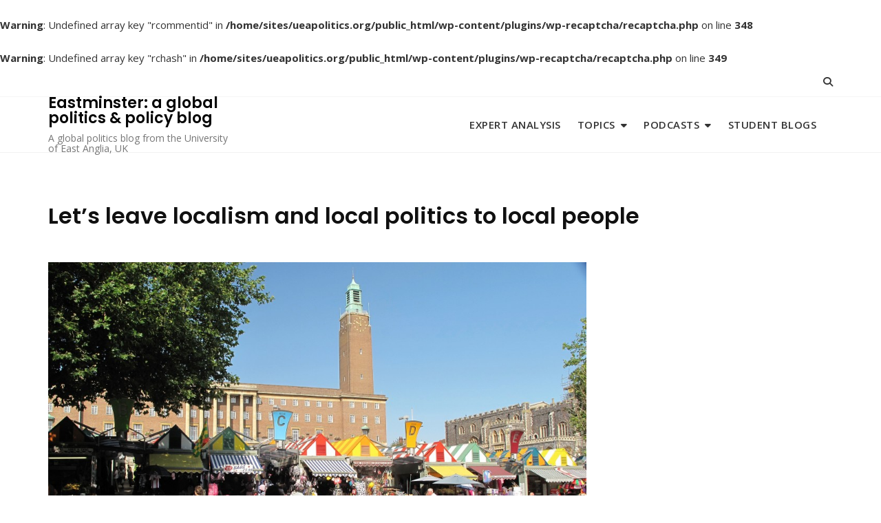

--- FILE ---
content_type: text/html; charset=utf-8
request_url: https://www.google.com/recaptcha/api2/anchor?ar=1&k=6LetkhsTAAAAAKdw_Xjc4Jcy5gJF2JuwuZNZ0peE&co=aHR0cHM6Ly93d3cudWVhcG9saXRpY3Mub3JnOjQ0Mw..&hl=en&v=N67nZn4AqZkNcbeMu4prBgzg&theme=standard&size=normal&anchor-ms=20000&execute-ms=30000&cb=8hpjgfe1493o
body_size: 49721
content:
<!DOCTYPE HTML><html dir="ltr" lang="en"><head><meta http-equiv="Content-Type" content="text/html; charset=UTF-8">
<meta http-equiv="X-UA-Compatible" content="IE=edge">
<title>reCAPTCHA</title>
<style type="text/css">
/* cyrillic-ext */
@font-face {
  font-family: 'Roboto';
  font-style: normal;
  font-weight: 400;
  font-stretch: 100%;
  src: url(//fonts.gstatic.com/s/roboto/v48/KFO7CnqEu92Fr1ME7kSn66aGLdTylUAMa3GUBHMdazTgWw.woff2) format('woff2');
  unicode-range: U+0460-052F, U+1C80-1C8A, U+20B4, U+2DE0-2DFF, U+A640-A69F, U+FE2E-FE2F;
}
/* cyrillic */
@font-face {
  font-family: 'Roboto';
  font-style: normal;
  font-weight: 400;
  font-stretch: 100%;
  src: url(//fonts.gstatic.com/s/roboto/v48/KFO7CnqEu92Fr1ME7kSn66aGLdTylUAMa3iUBHMdazTgWw.woff2) format('woff2');
  unicode-range: U+0301, U+0400-045F, U+0490-0491, U+04B0-04B1, U+2116;
}
/* greek-ext */
@font-face {
  font-family: 'Roboto';
  font-style: normal;
  font-weight: 400;
  font-stretch: 100%;
  src: url(//fonts.gstatic.com/s/roboto/v48/KFO7CnqEu92Fr1ME7kSn66aGLdTylUAMa3CUBHMdazTgWw.woff2) format('woff2');
  unicode-range: U+1F00-1FFF;
}
/* greek */
@font-face {
  font-family: 'Roboto';
  font-style: normal;
  font-weight: 400;
  font-stretch: 100%;
  src: url(//fonts.gstatic.com/s/roboto/v48/KFO7CnqEu92Fr1ME7kSn66aGLdTylUAMa3-UBHMdazTgWw.woff2) format('woff2');
  unicode-range: U+0370-0377, U+037A-037F, U+0384-038A, U+038C, U+038E-03A1, U+03A3-03FF;
}
/* math */
@font-face {
  font-family: 'Roboto';
  font-style: normal;
  font-weight: 400;
  font-stretch: 100%;
  src: url(//fonts.gstatic.com/s/roboto/v48/KFO7CnqEu92Fr1ME7kSn66aGLdTylUAMawCUBHMdazTgWw.woff2) format('woff2');
  unicode-range: U+0302-0303, U+0305, U+0307-0308, U+0310, U+0312, U+0315, U+031A, U+0326-0327, U+032C, U+032F-0330, U+0332-0333, U+0338, U+033A, U+0346, U+034D, U+0391-03A1, U+03A3-03A9, U+03B1-03C9, U+03D1, U+03D5-03D6, U+03F0-03F1, U+03F4-03F5, U+2016-2017, U+2034-2038, U+203C, U+2040, U+2043, U+2047, U+2050, U+2057, U+205F, U+2070-2071, U+2074-208E, U+2090-209C, U+20D0-20DC, U+20E1, U+20E5-20EF, U+2100-2112, U+2114-2115, U+2117-2121, U+2123-214F, U+2190, U+2192, U+2194-21AE, U+21B0-21E5, U+21F1-21F2, U+21F4-2211, U+2213-2214, U+2216-22FF, U+2308-230B, U+2310, U+2319, U+231C-2321, U+2336-237A, U+237C, U+2395, U+239B-23B7, U+23D0, U+23DC-23E1, U+2474-2475, U+25AF, U+25B3, U+25B7, U+25BD, U+25C1, U+25CA, U+25CC, U+25FB, U+266D-266F, U+27C0-27FF, U+2900-2AFF, U+2B0E-2B11, U+2B30-2B4C, U+2BFE, U+3030, U+FF5B, U+FF5D, U+1D400-1D7FF, U+1EE00-1EEFF;
}
/* symbols */
@font-face {
  font-family: 'Roboto';
  font-style: normal;
  font-weight: 400;
  font-stretch: 100%;
  src: url(//fonts.gstatic.com/s/roboto/v48/KFO7CnqEu92Fr1ME7kSn66aGLdTylUAMaxKUBHMdazTgWw.woff2) format('woff2');
  unicode-range: U+0001-000C, U+000E-001F, U+007F-009F, U+20DD-20E0, U+20E2-20E4, U+2150-218F, U+2190, U+2192, U+2194-2199, U+21AF, U+21E6-21F0, U+21F3, U+2218-2219, U+2299, U+22C4-22C6, U+2300-243F, U+2440-244A, U+2460-24FF, U+25A0-27BF, U+2800-28FF, U+2921-2922, U+2981, U+29BF, U+29EB, U+2B00-2BFF, U+4DC0-4DFF, U+FFF9-FFFB, U+10140-1018E, U+10190-1019C, U+101A0, U+101D0-101FD, U+102E0-102FB, U+10E60-10E7E, U+1D2C0-1D2D3, U+1D2E0-1D37F, U+1F000-1F0FF, U+1F100-1F1AD, U+1F1E6-1F1FF, U+1F30D-1F30F, U+1F315, U+1F31C, U+1F31E, U+1F320-1F32C, U+1F336, U+1F378, U+1F37D, U+1F382, U+1F393-1F39F, U+1F3A7-1F3A8, U+1F3AC-1F3AF, U+1F3C2, U+1F3C4-1F3C6, U+1F3CA-1F3CE, U+1F3D4-1F3E0, U+1F3ED, U+1F3F1-1F3F3, U+1F3F5-1F3F7, U+1F408, U+1F415, U+1F41F, U+1F426, U+1F43F, U+1F441-1F442, U+1F444, U+1F446-1F449, U+1F44C-1F44E, U+1F453, U+1F46A, U+1F47D, U+1F4A3, U+1F4B0, U+1F4B3, U+1F4B9, U+1F4BB, U+1F4BF, U+1F4C8-1F4CB, U+1F4D6, U+1F4DA, U+1F4DF, U+1F4E3-1F4E6, U+1F4EA-1F4ED, U+1F4F7, U+1F4F9-1F4FB, U+1F4FD-1F4FE, U+1F503, U+1F507-1F50B, U+1F50D, U+1F512-1F513, U+1F53E-1F54A, U+1F54F-1F5FA, U+1F610, U+1F650-1F67F, U+1F687, U+1F68D, U+1F691, U+1F694, U+1F698, U+1F6AD, U+1F6B2, U+1F6B9-1F6BA, U+1F6BC, U+1F6C6-1F6CF, U+1F6D3-1F6D7, U+1F6E0-1F6EA, U+1F6F0-1F6F3, U+1F6F7-1F6FC, U+1F700-1F7FF, U+1F800-1F80B, U+1F810-1F847, U+1F850-1F859, U+1F860-1F887, U+1F890-1F8AD, U+1F8B0-1F8BB, U+1F8C0-1F8C1, U+1F900-1F90B, U+1F93B, U+1F946, U+1F984, U+1F996, U+1F9E9, U+1FA00-1FA6F, U+1FA70-1FA7C, U+1FA80-1FA89, U+1FA8F-1FAC6, U+1FACE-1FADC, U+1FADF-1FAE9, U+1FAF0-1FAF8, U+1FB00-1FBFF;
}
/* vietnamese */
@font-face {
  font-family: 'Roboto';
  font-style: normal;
  font-weight: 400;
  font-stretch: 100%;
  src: url(//fonts.gstatic.com/s/roboto/v48/KFO7CnqEu92Fr1ME7kSn66aGLdTylUAMa3OUBHMdazTgWw.woff2) format('woff2');
  unicode-range: U+0102-0103, U+0110-0111, U+0128-0129, U+0168-0169, U+01A0-01A1, U+01AF-01B0, U+0300-0301, U+0303-0304, U+0308-0309, U+0323, U+0329, U+1EA0-1EF9, U+20AB;
}
/* latin-ext */
@font-face {
  font-family: 'Roboto';
  font-style: normal;
  font-weight: 400;
  font-stretch: 100%;
  src: url(//fonts.gstatic.com/s/roboto/v48/KFO7CnqEu92Fr1ME7kSn66aGLdTylUAMa3KUBHMdazTgWw.woff2) format('woff2');
  unicode-range: U+0100-02BA, U+02BD-02C5, U+02C7-02CC, U+02CE-02D7, U+02DD-02FF, U+0304, U+0308, U+0329, U+1D00-1DBF, U+1E00-1E9F, U+1EF2-1EFF, U+2020, U+20A0-20AB, U+20AD-20C0, U+2113, U+2C60-2C7F, U+A720-A7FF;
}
/* latin */
@font-face {
  font-family: 'Roboto';
  font-style: normal;
  font-weight: 400;
  font-stretch: 100%;
  src: url(//fonts.gstatic.com/s/roboto/v48/KFO7CnqEu92Fr1ME7kSn66aGLdTylUAMa3yUBHMdazQ.woff2) format('woff2');
  unicode-range: U+0000-00FF, U+0131, U+0152-0153, U+02BB-02BC, U+02C6, U+02DA, U+02DC, U+0304, U+0308, U+0329, U+2000-206F, U+20AC, U+2122, U+2191, U+2193, U+2212, U+2215, U+FEFF, U+FFFD;
}
/* cyrillic-ext */
@font-face {
  font-family: 'Roboto';
  font-style: normal;
  font-weight: 500;
  font-stretch: 100%;
  src: url(//fonts.gstatic.com/s/roboto/v48/KFO7CnqEu92Fr1ME7kSn66aGLdTylUAMa3GUBHMdazTgWw.woff2) format('woff2');
  unicode-range: U+0460-052F, U+1C80-1C8A, U+20B4, U+2DE0-2DFF, U+A640-A69F, U+FE2E-FE2F;
}
/* cyrillic */
@font-face {
  font-family: 'Roboto';
  font-style: normal;
  font-weight: 500;
  font-stretch: 100%;
  src: url(//fonts.gstatic.com/s/roboto/v48/KFO7CnqEu92Fr1ME7kSn66aGLdTylUAMa3iUBHMdazTgWw.woff2) format('woff2');
  unicode-range: U+0301, U+0400-045F, U+0490-0491, U+04B0-04B1, U+2116;
}
/* greek-ext */
@font-face {
  font-family: 'Roboto';
  font-style: normal;
  font-weight: 500;
  font-stretch: 100%;
  src: url(//fonts.gstatic.com/s/roboto/v48/KFO7CnqEu92Fr1ME7kSn66aGLdTylUAMa3CUBHMdazTgWw.woff2) format('woff2');
  unicode-range: U+1F00-1FFF;
}
/* greek */
@font-face {
  font-family: 'Roboto';
  font-style: normal;
  font-weight: 500;
  font-stretch: 100%;
  src: url(//fonts.gstatic.com/s/roboto/v48/KFO7CnqEu92Fr1ME7kSn66aGLdTylUAMa3-UBHMdazTgWw.woff2) format('woff2');
  unicode-range: U+0370-0377, U+037A-037F, U+0384-038A, U+038C, U+038E-03A1, U+03A3-03FF;
}
/* math */
@font-face {
  font-family: 'Roboto';
  font-style: normal;
  font-weight: 500;
  font-stretch: 100%;
  src: url(//fonts.gstatic.com/s/roboto/v48/KFO7CnqEu92Fr1ME7kSn66aGLdTylUAMawCUBHMdazTgWw.woff2) format('woff2');
  unicode-range: U+0302-0303, U+0305, U+0307-0308, U+0310, U+0312, U+0315, U+031A, U+0326-0327, U+032C, U+032F-0330, U+0332-0333, U+0338, U+033A, U+0346, U+034D, U+0391-03A1, U+03A3-03A9, U+03B1-03C9, U+03D1, U+03D5-03D6, U+03F0-03F1, U+03F4-03F5, U+2016-2017, U+2034-2038, U+203C, U+2040, U+2043, U+2047, U+2050, U+2057, U+205F, U+2070-2071, U+2074-208E, U+2090-209C, U+20D0-20DC, U+20E1, U+20E5-20EF, U+2100-2112, U+2114-2115, U+2117-2121, U+2123-214F, U+2190, U+2192, U+2194-21AE, U+21B0-21E5, U+21F1-21F2, U+21F4-2211, U+2213-2214, U+2216-22FF, U+2308-230B, U+2310, U+2319, U+231C-2321, U+2336-237A, U+237C, U+2395, U+239B-23B7, U+23D0, U+23DC-23E1, U+2474-2475, U+25AF, U+25B3, U+25B7, U+25BD, U+25C1, U+25CA, U+25CC, U+25FB, U+266D-266F, U+27C0-27FF, U+2900-2AFF, U+2B0E-2B11, U+2B30-2B4C, U+2BFE, U+3030, U+FF5B, U+FF5D, U+1D400-1D7FF, U+1EE00-1EEFF;
}
/* symbols */
@font-face {
  font-family: 'Roboto';
  font-style: normal;
  font-weight: 500;
  font-stretch: 100%;
  src: url(//fonts.gstatic.com/s/roboto/v48/KFO7CnqEu92Fr1ME7kSn66aGLdTylUAMaxKUBHMdazTgWw.woff2) format('woff2');
  unicode-range: U+0001-000C, U+000E-001F, U+007F-009F, U+20DD-20E0, U+20E2-20E4, U+2150-218F, U+2190, U+2192, U+2194-2199, U+21AF, U+21E6-21F0, U+21F3, U+2218-2219, U+2299, U+22C4-22C6, U+2300-243F, U+2440-244A, U+2460-24FF, U+25A0-27BF, U+2800-28FF, U+2921-2922, U+2981, U+29BF, U+29EB, U+2B00-2BFF, U+4DC0-4DFF, U+FFF9-FFFB, U+10140-1018E, U+10190-1019C, U+101A0, U+101D0-101FD, U+102E0-102FB, U+10E60-10E7E, U+1D2C0-1D2D3, U+1D2E0-1D37F, U+1F000-1F0FF, U+1F100-1F1AD, U+1F1E6-1F1FF, U+1F30D-1F30F, U+1F315, U+1F31C, U+1F31E, U+1F320-1F32C, U+1F336, U+1F378, U+1F37D, U+1F382, U+1F393-1F39F, U+1F3A7-1F3A8, U+1F3AC-1F3AF, U+1F3C2, U+1F3C4-1F3C6, U+1F3CA-1F3CE, U+1F3D4-1F3E0, U+1F3ED, U+1F3F1-1F3F3, U+1F3F5-1F3F7, U+1F408, U+1F415, U+1F41F, U+1F426, U+1F43F, U+1F441-1F442, U+1F444, U+1F446-1F449, U+1F44C-1F44E, U+1F453, U+1F46A, U+1F47D, U+1F4A3, U+1F4B0, U+1F4B3, U+1F4B9, U+1F4BB, U+1F4BF, U+1F4C8-1F4CB, U+1F4D6, U+1F4DA, U+1F4DF, U+1F4E3-1F4E6, U+1F4EA-1F4ED, U+1F4F7, U+1F4F9-1F4FB, U+1F4FD-1F4FE, U+1F503, U+1F507-1F50B, U+1F50D, U+1F512-1F513, U+1F53E-1F54A, U+1F54F-1F5FA, U+1F610, U+1F650-1F67F, U+1F687, U+1F68D, U+1F691, U+1F694, U+1F698, U+1F6AD, U+1F6B2, U+1F6B9-1F6BA, U+1F6BC, U+1F6C6-1F6CF, U+1F6D3-1F6D7, U+1F6E0-1F6EA, U+1F6F0-1F6F3, U+1F6F7-1F6FC, U+1F700-1F7FF, U+1F800-1F80B, U+1F810-1F847, U+1F850-1F859, U+1F860-1F887, U+1F890-1F8AD, U+1F8B0-1F8BB, U+1F8C0-1F8C1, U+1F900-1F90B, U+1F93B, U+1F946, U+1F984, U+1F996, U+1F9E9, U+1FA00-1FA6F, U+1FA70-1FA7C, U+1FA80-1FA89, U+1FA8F-1FAC6, U+1FACE-1FADC, U+1FADF-1FAE9, U+1FAF0-1FAF8, U+1FB00-1FBFF;
}
/* vietnamese */
@font-face {
  font-family: 'Roboto';
  font-style: normal;
  font-weight: 500;
  font-stretch: 100%;
  src: url(//fonts.gstatic.com/s/roboto/v48/KFO7CnqEu92Fr1ME7kSn66aGLdTylUAMa3OUBHMdazTgWw.woff2) format('woff2');
  unicode-range: U+0102-0103, U+0110-0111, U+0128-0129, U+0168-0169, U+01A0-01A1, U+01AF-01B0, U+0300-0301, U+0303-0304, U+0308-0309, U+0323, U+0329, U+1EA0-1EF9, U+20AB;
}
/* latin-ext */
@font-face {
  font-family: 'Roboto';
  font-style: normal;
  font-weight: 500;
  font-stretch: 100%;
  src: url(//fonts.gstatic.com/s/roboto/v48/KFO7CnqEu92Fr1ME7kSn66aGLdTylUAMa3KUBHMdazTgWw.woff2) format('woff2');
  unicode-range: U+0100-02BA, U+02BD-02C5, U+02C7-02CC, U+02CE-02D7, U+02DD-02FF, U+0304, U+0308, U+0329, U+1D00-1DBF, U+1E00-1E9F, U+1EF2-1EFF, U+2020, U+20A0-20AB, U+20AD-20C0, U+2113, U+2C60-2C7F, U+A720-A7FF;
}
/* latin */
@font-face {
  font-family: 'Roboto';
  font-style: normal;
  font-weight: 500;
  font-stretch: 100%;
  src: url(//fonts.gstatic.com/s/roboto/v48/KFO7CnqEu92Fr1ME7kSn66aGLdTylUAMa3yUBHMdazQ.woff2) format('woff2');
  unicode-range: U+0000-00FF, U+0131, U+0152-0153, U+02BB-02BC, U+02C6, U+02DA, U+02DC, U+0304, U+0308, U+0329, U+2000-206F, U+20AC, U+2122, U+2191, U+2193, U+2212, U+2215, U+FEFF, U+FFFD;
}
/* cyrillic-ext */
@font-face {
  font-family: 'Roboto';
  font-style: normal;
  font-weight: 900;
  font-stretch: 100%;
  src: url(//fonts.gstatic.com/s/roboto/v48/KFO7CnqEu92Fr1ME7kSn66aGLdTylUAMa3GUBHMdazTgWw.woff2) format('woff2');
  unicode-range: U+0460-052F, U+1C80-1C8A, U+20B4, U+2DE0-2DFF, U+A640-A69F, U+FE2E-FE2F;
}
/* cyrillic */
@font-face {
  font-family: 'Roboto';
  font-style: normal;
  font-weight: 900;
  font-stretch: 100%;
  src: url(//fonts.gstatic.com/s/roboto/v48/KFO7CnqEu92Fr1ME7kSn66aGLdTylUAMa3iUBHMdazTgWw.woff2) format('woff2');
  unicode-range: U+0301, U+0400-045F, U+0490-0491, U+04B0-04B1, U+2116;
}
/* greek-ext */
@font-face {
  font-family: 'Roboto';
  font-style: normal;
  font-weight: 900;
  font-stretch: 100%;
  src: url(//fonts.gstatic.com/s/roboto/v48/KFO7CnqEu92Fr1ME7kSn66aGLdTylUAMa3CUBHMdazTgWw.woff2) format('woff2');
  unicode-range: U+1F00-1FFF;
}
/* greek */
@font-face {
  font-family: 'Roboto';
  font-style: normal;
  font-weight: 900;
  font-stretch: 100%;
  src: url(//fonts.gstatic.com/s/roboto/v48/KFO7CnqEu92Fr1ME7kSn66aGLdTylUAMa3-UBHMdazTgWw.woff2) format('woff2');
  unicode-range: U+0370-0377, U+037A-037F, U+0384-038A, U+038C, U+038E-03A1, U+03A3-03FF;
}
/* math */
@font-face {
  font-family: 'Roboto';
  font-style: normal;
  font-weight: 900;
  font-stretch: 100%;
  src: url(//fonts.gstatic.com/s/roboto/v48/KFO7CnqEu92Fr1ME7kSn66aGLdTylUAMawCUBHMdazTgWw.woff2) format('woff2');
  unicode-range: U+0302-0303, U+0305, U+0307-0308, U+0310, U+0312, U+0315, U+031A, U+0326-0327, U+032C, U+032F-0330, U+0332-0333, U+0338, U+033A, U+0346, U+034D, U+0391-03A1, U+03A3-03A9, U+03B1-03C9, U+03D1, U+03D5-03D6, U+03F0-03F1, U+03F4-03F5, U+2016-2017, U+2034-2038, U+203C, U+2040, U+2043, U+2047, U+2050, U+2057, U+205F, U+2070-2071, U+2074-208E, U+2090-209C, U+20D0-20DC, U+20E1, U+20E5-20EF, U+2100-2112, U+2114-2115, U+2117-2121, U+2123-214F, U+2190, U+2192, U+2194-21AE, U+21B0-21E5, U+21F1-21F2, U+21F4-2211, U+2213-2214, U+2216-22FF, U+2308-230B, U+2310, U+2319, U+231C-2321, U+2336-237A, U+237C, U+2395, U+239B-23B7, U+23D0, U+23DC-23E1, U+2474-2475, U+25AF, U+25B3, U+25B7, U+25BD, U+25C1, U+25CA, U+25CC, U+25FB, U+266D-266F, U+27C0-27FF, U+2900-2AFF, U+2B0E-2B11, U+2B30-2B4C, U+2BFE, U+3030, U+FF5B, U+FF5D, U+1D400-1D7FF, U+1EE00-1EEFF;
}
/* symbols */
@font-face {
  font-family: 'Roboto';
  font-style: normal;
  font-weight: 900;
  font-stretch: 100%;
  src: url(//fonts.gstatic.com/s/roboto/v48/KFO7CnqEu92Fr1ME7kSn66aGLdTylUAMaxKUBHMdazTgWw.woff2) format('woff2');
  unicode-range: U+0001-000C, U+000E-001F, U+007F-009F, U+20DD-20E0, U+20E2-20E4, U+2150-218F, U+2190, U+2192, U+2194-2199, U+21AF, U+21E6-21F0, U+21F3, U+2218-2219, U+2299, U+22C4-22C6, U+2300-243F, U+2440-244A, U+2460-24FF, U+25A0-27BF, U+2800-28FF, U+2921-2922, U+2981, U+29BF, U+29EB, U+2B00-2BFF, U+4DC0-4DFF, U+FFF9-FFFB, U+10140-1018E, U+10190-1019C, U+101A0, U+101D0-101FD, U+102E0-102FB, U+10E60-10E7E, U+1D2C0-1D2D3, U+1D2E0-1D37F, U+1F000-1F0FF, U+1F100-1F1AD, U+1F1E6-1F1FF, U+1F30D-1F30F, U+1F315, U+1F31C, U+1F31E, U+1F320-1F32C, U+1F336, U+1F378, U+1F37D, U+1F382, U+1F393-1F39F, U+1F3A7-1F3A8, U+1F3AC-1F3AF, U+1F3C2, U+1F3C4-1F3C6, U+1F3CA-1F3CE, U+1F3D4-1F3E0, U+1F3ED, U+1F3F1-1F3F3, U+1F3F5-1F3F7, U+1F408, U+1F415, U+1F41F, U+1F426, U+1F43F, U+1F441-1F442, U+1F444, U+1F446-1F449, U+1F44C-1F44E, U+1F453, U+1F46A, U+1F47D, U+1F4A3, U+1F4B0, U+1F4B3, U+1F4B9, U+1F4BB, U+1F4BF, U+1F4C8-1F4CB, U+1F4D6, U+1F4DA, U+1F4DF, U+1F4E3-1F4E6, U+1F4EA-1F4ED, U+1F4F7, U+1F4F9-1F4FB, U+1F4FD-1F4FE, U+1F503, U+1F507-1F50B, U+1F50D, U+1F512-1F513, U+1F53E-1F54A, U+1F54F-1F5FA, U+1F610, U+1F650-1F67F, U+1F687, U+1F68D, U+1F691, U+1F694, U+1F698, U+1F6AD, U+1F6B2, U+1F6B9-1F6BA, U+1F6BC, U+1F6C6-1F6CF, U+1F6D3-1F6D7, U+1F6E0-1F6EA, U+1F6F0-1F6F3, U+1F6F7-1F6FC, U+1F700-1F7FF, U+1F800-1F80B, U+1F810-1F847, U+1F850-1F859, U+1F860-1F887, U+1F890-1F8AD, U+1F8B0-1F8BB, U+1F8C0-1F8C1, U+1F900-1F90B, U+1F93B, U+1F946, U+1F984, U+1F996, U+1F9E9, U+1FA00-1FA6F, U+1FA70-1FA7C, U+1FA80-1FA89, U+1FA8F-1FAC6, U+1FACE-1FADC, U+1FADF-1FAE9, U+1FAF0-1FAF8, U+1FB00-1FBFF;
}
/* vietnamese */
@font-face {
  font-family: 'Roboto';
  font-style: normal;
  font-weight: 900;
  font-stretch: 100%;
  src: url(//fonts.gstatic.com/s/roboto/v48/KFO7CnqEu92Fr1ME7kSn66aGLdTylUAMa3OUBHMdazTgWw.woff2) format('woff2');
  unicode-range: U+0102-0103, U+0110-0111, U+0128-0129, U+0168-0169, U+01A0-01A1, U+01AF-01B0, U+0300-0301, U+0303-0304, U+0308-0309, U+0323, U+0329, U+1EA0-1EF9, U+20AB;
}
/* latin-ext */
@font-face {
  font-family: 'Roboto';
  font-style: normal;
  font-weight: 900;
  font-stretch: 100%;
  src: url(//fonts.gstatic.com/s/roboto/v48/KFO7CnqEu92Fr1ME7kSn66aGLdTylUAMa3KUBHMdazTgWw.woff2) format('woff2');
  unicode-range: U+0100-02BA, U+02BD-02C5, U+02C7-02CC, U+02CE-02D7, U+02DD-02FF, U+0304, U+0308, U+0329, U+1D00-1DBF, U+1E00-1E9F, U+1EF2-1EFF, U+2020, U+20A0-20AB, U+20AD-20C0, U+2113, U+2C60-2C7F, U+A720-A7FF;
}
/* latin */
@font-face {
  font-family: 'Roboto';
  font-style: normal;
  font-weight: 900;
  font-stretch: 100%;
  src: url(//fonts.gstatic.com/s/roboto/v48/KFO7CnqEu92Fr1ME7kSn66aGLdTylUAMa3yUBHMdazQ.woff2) format('woff2');
  unicode-range: U+0000-00FF, U+0131, U+0152-0153, U+02BB-02BC, U+02C6, U+02DA, U+02DC, U+0304, U+0308, U+0329, U+2000-206F, U+20AC, U+2122, U+2191, U+2193, U+2212, U+2215, U+FEFF, U+FFFD;
}

</style>
<link rel="stylesheet" type="text/css" href="https://www.gstatic.com/recaptcha/releases/N67nZn4AqZkNcbeMu4prBgzg/styles__ltr.css">
<script nonce="3L8WShY659AdNmDMesBvLQ" type="text/javascript">window['__recaptcha_api'] = 'https://www.google.com/recaptcha/api2/';</script>
<script type="text/javascript" src="https://www.gstatic.com/recaptcha/releases/N67nZn4AqZkNcbeMu4prBgzg/recaptcha__en.js" nonce="3L8WShY659AdNmDMesBvLQ">
      
    </script></head>
<body><div id="rc-anchor-alert" class="rc-anchor-alert"></div>
<input type="hidden" id="recaptcha-token" value="[base64]">
<script type="text/javascript" nonce="3L8WShY659AdNmDMesBvLQ">
      recaptcha.anchor.Main.init("[\x22ainput\x22,[\x22bgdata\x22,\x22\x22,\[base64]/[base64]/MjU1Ong/[base64]/[base64]/[base64]/[base64]/[base64]/[base64]/[base64]/[base64]/[base64]/[base64]/[base64]/[base64]/[base64]/[base64]/[base64]\\u003d\x22,\[base64]\x22,\[base64]/DoHbCksKowp3DqAVUBmXDvMOoTGMdCsKnTxoewr/DpSHCn8K4LmvCr8OFO8OJw5zCqMOhw5fDncKcwp/ClER9wqU/L8Kkw4wFwrlFwqjCognDrcOkbi7CjMO1a37Du8OgbXJZHsOIR8KOwp/CvMOlw5bDi14cHHrDscKswrBkwovDlnXCqcKuw6PDicOJwrM4w4fDisKKSQfDlxhQNwXDuiJTw75BNnfDlyvCrcKVdSHDtMKLwrAHIRtZG8OYIMK9w43DmcKxwr3CpkUyWFLCgMOcJcKfwoZSX2LCjcKWwp/DoxE5cAjDrMO6YsKdwp7Csz9ewrt9wrrCoMOhScOYw5/CiWTCvSEPw4jDvAxDwqbDm8KvwrXCvcKkWsOVwqfChFTCo2rCu3F0w77DgGrCvcKyHGYMYsOUw4DDlgFjJRHDk8OgDMKUwq3DszTDsMOSH8OED1thVcOXb8O+fCc6esOMIsKqwqXCmMKMwqnDmRRIw5pzw7/DgsO1NsKPW8K8OcOeF8OfecKrw73DgXPCkmPDiXB+KcK8w4LCg8O2wpfDpcKgcsO9wqfDp0MIKCrClizDhQNHC8Kcw4bDuQ3DuWY8McOrwrtvwrJSQinCikUpQ8KgwrnCm8Ouw4pUa8KRI8Kcw6x0wrgLwrHDgsKzwoMdTGjClcK4wpsrwqcCO8OSUMKhw5/DhB87Y8O4F8Kyw7zDvcO1VC9ew7fDnQzDmQHCjQNvMFMsGwjDn8O6KTATwoXCl2nCm2jCicK4wprDmcKJcy/CnCvCiiNhQWXCuVLCkTLCvMOmMyvDpcKkw67DkWB7w7Flw7LCgh/[base64]/CmsOvwpbDu8KJw4kcQMKXEMOzAMO+RlQ0w7oBDi/Co8KSw5gDw6YxfQBtwrPDpxrDp8O/w514wpRnUsOMN8Khwoo5w7wTwoPDli3DhMKKPShuwo3Doi/CvXLChmPDtkzDuh3Cl8O9wqV+XMOTXUNLO8KAa8KcAjpkJBrCgwrDksOMw5TCvxZKwrw7WWAww7Q8wq5awpHCrnzCmW1tw4MOSW/ChcKZw6LCpcOiOHZbfcKbPEM6wolgU8KPV8O7bsK4wrx0w7zDj8KNw7ViwrhebMKzw6XChVPDrxBMw5XCrcOaEMKfwpxEVHvCnxnCnsK/OcKpCsKRCw/ChVo3KcKrw4nCq8OqwpUQw5fCicKcEsOgCkVVMsOxPgJTaEbChMKRw4AiwpHDjQHCs8KRYcKCw4I0fMKZw7DCk8KSGyHDvXjCrcKBc8OVw5XCgi/CmgAwH8O2K8KdwrHDuj3Dh8Kqwr/CjMKgwqkrPh/CtsOILF8qNsKfwrZLw4AYwoTCkW1swqQPwoLCpy8ZckVGXGTCk8KwScKNTDQ7w6FERMOjwrMJTcKDwpMxw4vDo18vHsKYHHUmDsO0WFzCvW7CtcOKQDfDpwkPwqBWdRw6wo3DhVLCv10QJ3gww4fDpytqwphUwrRRwqlLIsK+w4zDgV/[base64]/[base64]/ClQnDgA7CtVDDhnxueQQzN8KiXjDDmWXDknHCpsKTw4rDqcO/[base64]/WMOHw4zCsAHCmcKyw5N/T0xvwqDDgcO8VMORfMK2M8K/[base64]/[base64]/Cj8KML8K3wrbCo8K/[base64]/DkMOWSGDDmMO7wq7CsRpIw5wfw49/w5RREytRw7vDs8OSTBhCwpxOKj8DPMK3dsOkw7VMdmzDkMOfWX/CoEQ5NsObDHPCjcO/LsKPSnpKZ1HDrMKValZiw5TCkCTClcO5IyvDv8KjI2pww512w4wSw4orwoBMWMKwch3DvcKUZ8OgI1cYw43CijbDj8OlwpVdwo8nQsO3w4JWw5Jowr3Dk8OQwqcUKl18wqrDlcK1JcOITyrCvS9MwrPCgMKkw7crDwduw6rDnsOvVThFwrbDuMKNWcOzw4LDvm99XW/CvcOTbcKcw77DuSjCpsOQwpDCvcOyTnlvSMKBwoIgwofCmcKww7/CmDbDlsKtwpUxbMOHwoh5GcKSwrJ0K8KNCMK4w4FjHMOtPsOlwqDDsmcZw498wpgJwopSGcOgw7ZKw7k+w69bw6TCuMODw7sFSWHDh8OMw6YVa8KAw743wpwBw57CsF/CpW9Hwo3DksK1w6Vgw7VBd8KfX8Kdw4DCtBDCinnDl2zDmcK4dcOZUMKpIcKFG8OEw6h1w5nCkcKpw6rCusOrw5HDqMKOSycqwrpUcMOvJQbDlsKuP3fDkEoGfMKiPsK3bcKgw6N/w7MFw4Juw4dlAX42cDfCl3IewoXDh8K/fyrDsDTDjcOZwrE+wprDm3LDosOcDMKoYjEMRMOlG8KrPxnDiXzDjngXfsKcw5bCh8KAwojDryTDq8O3w7LDlVzDsyx1w75tw54wwrh2w5LDjsK+w5TDu8Oowo9zTDZzdzrCo8K3w7c9ZMKFVDoowqAIw5jDssK0w5IHw5RDwpTDksO/w4DCmcOew4onPU7DplTCrxo2w4wnw5NTw4zDoGgwwrBFb8KNVsO4wojCsQpPfMKOPsOlwrRLw6h3wqM8w4jDqwAAwoBJGmBDNcOEY8OSw4fDi1ULVMOmHGtICE9/NDMfw47CqsOow7d6wq1pUzQcGMK7wrA2w7Enw5/CoiVow5rCkU8jwoTCizA3JQ8LeBkqUzRTw59tVsKrScKWCh7CvlDCn8KRw4EJTS/DnB5lwq3CvcKGwpnDtMKvw77DtsOUwqgtw7LCpjDClsKpSMONwo5tw4xsw6N7KMOiYxXDlRNuw4LCgcOqbXfCvQRgwo4WBcOxwrTCnX3Co8K+Mx3Cu8KAAFzCn8O8YS7CuTnCukUmV8OXw5Eqw4TDphXCh8OvwonDkcKAVcOjwrRVwoHDrMOpwotbw7/[base64]/Dn8K8KMObwqlLfMKgUcKnaBfClcOBwp/DvGVtwqPDgMKPBT3DvMOnwoLCtCHDpsKHREAZw4tlBsOZwow6w47Cow7DtTASW8OLwoo9EcKGTWTCrDhtw7nCh8O8fsK9w6nCkQnCoMO9HGnChgXCtcOqCcO5ZMOgwrPDi8KiOcOMwofCqcKuw5/CpjDDr8OmIxJfQGrCmExewqRTw6Q6w5XCllNoA8KdR8O0C8OJwqsrbMOrwrrCv8KiIwfDgMKMw6sYM8KReUkdw5RpG8KNchA1bHUTw7IZWzFuW8OpasK2UcO3wq/CoMOSw6Q4wp0/W8OiwoVcZG4hwpjDkE44FcKte0BTwoXDgsKRw79Lw5LDncKfYMO7wrfCuhbCq8OPEsOhw4/DmUzCjQfDncO9wp8dw5PDhFzCqMOWScOXH2bDqsOCA8K6dcONw7MIw7hOw4sebErCn0nCogrCjcOwKWNyCCvCmFYuwpECaAHDpcKdbQZYGcKSw6pgw4/[base64]/VMOWP8KswohcNMOJHUMjF8OewoBhCzprJ8OAw4FIO05lw5rDiGk2w4rDrsKOPMOZaWDDtVofTH/[base64]/wotQLX/CvMOVM8Kzw7HCqMKFwoh7w5XDksO6UV1KwpXDl8Oww5xIw6nDtsOwwplbwoPDqifDnkMxPjdywoxFwpfCsCjCsmHCgz1/TUN7PsOcGsKhw7bCuzLDqVDDmsOHfkMMS8KReCM0wpVLHWcHw7UBw5HDusKQwq/[base64]/Ct8KzwofCisOXwrFyw4QLw6rCm8KWw7t3ZW/CjGXCvEQLTFnDmcK2JMK6P1dswq/DqnBhTAzCucOjwpcYQMKqcjB0YF4Kwr8/woXCvcOMw4HDkjIxwpDCgsOSw4zCmiIJd3Ibwp/ClzRBwp0LCsKaa8OsRA9ow7nDnMOLQxhqfyfCqcOCGw3Cn8Odex1sZisAw7B1DGfDh8KFb8OdwqFUwqrDs8K+YmrCjHhhaw9hJMKkw6nDkF3Dr8OFw6kRbmBpwq9nPMKRRsK1wq1dRHg6RsKtwowvOFt9Fw/DkFnDl8KOO8KKw7IXw796bcOMw4E5A8KPwognNCnDkMKXcMOlw6/DoMOAwqTCpjXDlMOpwolhN8OeV8OWaQPCjzLDg8K1H3XDoMKdEsK/GVjDrMOWeBktw7PDg8KQIMKAYkPCvzjCiMK1wovDkH4Se1EywrcawoUnw5PColDDvcKtw6zDrAo8XBZKwrdZDjMTIynCuMOaa8KyYlcwQiTDtcOcCFHDk8OMcR/[base64]/FUTDocKWwr7CncKCwr7DhMOcHMOoPsOXwplQwpjDhcKcwq4Wwr/[base64]/[base64]/[base64]/BcKJPWFvZcOGw4jDijhIwo9pE1DDswDCggzCok7DgcKOUMKZwr8jDxxLw5hcw5hVwoBNZHzCjsO8eCDDvz9mCsK9w4HCmR9fD1fDtSHCj8Kiwoc+w44kCjZwV8Klw4BTw4dHw6tLXTozdcOyw6tvw6jDhcOQNcKIS3N/bsO4BU5lbj3CksOxPcOxRsOOBcK+w6fCmcO8wrUFw6IJw7vCjXZnfUI4wrLCg8K8wpNOw4JwD34CwozDkH3DlsKxPh/[base64]/[base64]/wpJVQxN6w40rGl7DolHCqk0/w4vDoGzCnMK/[base64]/woDDqMKwKzxMbMKNR8KTw6cmw6LDlsOYw59/Fjc5KUk1O8KVcsKvccKcBDnDs1TDjTbCnwJJGhEvwrZYPFnDpE88F8KXwrUhXsKtw6xmw6pzw4XCsMKFwqDDlxzDgk7DtR4pw69uwpHDvsOxwpHCnggBwr/DnGnCp8OCw4wuw6rDv2LCjRcOXX0CfyvCk8Kwwqh1wqrDnSrDkMOewoMGw6/DqsKIN8K3NcOgCxjCrTMuw4PDs8Ohw57Du8OTQcOvfSJAwrBtPRnDj8OXwqo/[base64]/wovDncKQwoECbcOBb2FbO8KTAMOgwoXCpMKoJsKkw5jDscKvUcKAYcOJYyIcw7IyY2MvB8OjfH9hVl/Cl8Kfw4pTR0wtZMKnwoLCo3AJNx1cW8Kvw5HCmMOYwoTDmsKqOMOKw4HDgcKTTUfCgcO5w47DhcK3woJ2XMOHwpbCpkPDpyHCuMO9w6DDg1/Ctm8uKR8Rwqs0CsO2OMKgw6NIw4ATwpbDk8OGw4xzw7LDtGwAw7FRbMKVOHHDrghCwqJ+wopoRTvDuQl8woxAbMOCwqVWCcOSwpsLwqJ3QsKiAi08LcOCEcKcW1Ydw49+YVjDhsORC8Otwr/[base64]/HcK0OR47VMOuCcO9dcK3GMOaCSsKB0JxGsOXGx4SZTvDjm1rw5hDSAldH8OOQn7Ctlt2w5ZOw5BOXU9vw4HCvsKvVm9swrVvw512w4DDhTfDv0/DiMKqJRzDnT7DkMO0PcK6wpEAJcKmXi3DvMOGwoLDrxrDsibDjE4jw7nCt0XDrsOhWcO5aiNvI3/CmMK3woRfwqk+w51gwo/Ds8Ktc8OxVcKiwqwhUBYCCMOgSyoewpUpJlM/wqsfwoFQayJDViZtwqjDoCHDgGzDvMOQwrIhw57DgDXDrMOYYSHDlntXwoLCgDpYYC/DtgNBw77DtH9jwpbDv8Obw4XDpA3CgxjCnFx9OxgQw7nCgDkDwqzCtMONwqHDuHAOwqE7FSvDiRdRwrrCs8OCAzXDlcOEMgPDhTrCrcO2w7fCpsKrw7HCosOsTTPCjsKMB3YZBsK/w7fDkhwDHkQrOMOWGsKYZyLCuEDCpsO5RQ/CosKxC8OEc8KnwpZCPMKmf8O5F2IpO8KPw7NodnPCosO0esO1SMOjU27ChMOzw5rCh8O2ClXDkzJ1wpEhw4zDn8Kmw6IMw7t3w7XCnMOZwoIrw74Cw6sEw6jCtsKjwpTDnzzCnsO4IyXDhWvCpBbDghvCiMOmPMK6G8Oqw6DCssKQfznChcOKw5tqRU/ChcKkZMKkD8OzdsOwSGzCiQ/DqS3DozAOBjAGclQLw5wgw7XCpCbDgsKjUkI1NyXChMOpw4Q0woR9FCnDu8O7wpnDvcKFw6jCvwrCv8Oxw4sCw6fDg8KWw5oxLAzDr8KiV8K1EMKLdMK9LsKUdMKicwRHXhnCjl/CucOuUG/CoMKYw7DCvMOBw6nCulnCknsew5/CsHYFei3Dk1I0w7fCp0jDmAIkYA7DlwZ6DcKxw585DnjCiMOSCMOmwrfCocKkwonCsMO9wrw9wqxZw5PClXgwP2dxJsKdwrVIw4wRwpcBw7PCqMOUOcOZI8OgbUwwcXIYwoVZK8KuU8O/U8OXw744w502w5HCvRJQW8Ohw5rDm8KjwqpcwrPCpHrDtcOZYcKhEwETbi7Dq8O3w4PDgMOZwo7CvGfChGgPwpZBX8K9wprDoxLCisK2c8KJdBfDocO4IW5Wwr/DjsKvbQnCuxo8wqDDnU1/NXF6RFhYwok+XQofwqzChjtPbEbDpX/ChMOFwolVw57DtcOvHcO4wpsvwqLCoR5hwo3Dh3bDjQx1wpt1w5hLPsKHacOSXcOJwpV5w5TCoVhlwpfDhSMQw7kpw5QeF8OUw6RcDcKJdcKyw4NlC8OAAkrCgCzCt8Kpw6wTOcO7wr/DpX/[base64]/f10ww4rDtcOBQw0hw6MxwpzCusKbeXJrHcOEwpEHI8KdEHc3w47DqcO7woVhacOdZMKVwpwRwq4wXsOjwphtw63CqcKhP27CnMKww4J7wo9hw5HCu8K/N3J9NsO7OMKEH13DngHDh8Kawqkpwo55w4DCsEo8ZXLCocKywrzDt8K+w7/CtDcxFF89w4s2wrPCukNqUXLCr3/DmMOHw4rDiDvCgcOpFj/CkcKiRjbDlsO5w4xaQcOSw7PChxfDv8O/bcKvdMOMwqvDqkrCncOQXsO4w5rDrSRew6ZudMOhwrXDkXIgwoYdwqHCg0fDjRsJw4DDlXbDngcVH8KgIArCi15RAMKqEV4DAMK8NsKfbQnCjzbDqMOVXk52w7dZwrM/JMK/[base64]/[base64]/DvMOnW0Fjw5XDgcOdwrhHw4fCkAjCqsOow41+w5/CrcO7OcK0w4EfXx0QC3XCmsKOCMKMwr7CuE/DgsKJw7zCjMKWwrXDswcPDAfCjC/Ckn1bBCdnwo4+VMKBPUxUw5HCgDvDpBHCq8OgHsK+wpAVc8Omw5TCmUjDpyAAw43Cq8KZc2gHwrDCkl5gV8OuDWrDp8OxPsOCwqcKwpEswqodw53DjhrCvcK8w6IMw5PCi8KUw69ffyvCtinCoMObw7Ubw7nDoUXCtMOHwoLClQNHG8K8wrBlw78cwqw3PwLDhEhTWT/[base64]/DCHCgMO3w6dCwoHDrcOPO8OnwqzCpV3DsVFDwqLCp8Ojw4nCsA/CjcO9w4HDvsOuCcOmZcKsNMKSw4rDs8O1FsOUw6/DgcOowoQGfRvDpH7CoGBow5JHFcOPwqxUMMOww6UHRcKbBMOMw6oIw6hMAwrCv8K/SjLDvi3CsQTCqMKxLMOZwpAbwpvDhzRoAw01w6NuwocAUsKIUEfCsBpPXU/DkMKzwohGZcKmLMKbwoQHQsOYw6xzC1A2wrDDt8KyFHPDmcOwwoXDr8KSWSEIwrRLHkBBPSTCoSdLRQBRwo7DkBVgfkoPa8KAwonDmcK/worDnXtzECjCr8KSBMKSRsOiwo7CpGQ0w50vKUbDn0FjwpTCvH9Fw6jDn3/DrsOGWsK8woVOw6YKwog5wr1xwoAZw7vCkS8BIMOmWMOOCCbCtmrCkjkNSBwawpwzw6Ecw4h6w4hpw43CpcK5XsKhwobCnUxcw7oSwrfCmD8Ewotcw5HCs8OJQEvCjyNnAcOxwrZnw68yw6vCgFnDn8KZwqY3R0Mkwqghw6QlwqskIicrw5/Dj8OcCsOawrzDqHsZwphmVjRPwpXCmsKAw7Bkw4TDtycJw7XDvApdZcOrTMKOw5rCo2FEwqrDshsLHHnCmicrw7AUw7fDtjNdwq0/Fh/CkMKvwqTCq3DDkMOjwooCUcKXMMKzTzk/wo/CowPCtsKsXRJjSBErTgzCgl8mbRYLw6M4Sz5MZcOawq8Ww5XChcO3w5TDlcOMITI7w4zCtsKbEUgbw6rDhHo1cMKJGlRHWTrDm8O9w5nCqcKOZMOZLEkiwrdSdDzChcKpeELCt8OmNMKpbUjCvsOyKx8rOsO7fEbCncOWIMK3wozChSx8wr/ComcvA8OJJMK+bHk1wqjDuG1/w6siCBA9MX4HBcKCdE8lw7gVw5fCgg0vSjPCsDjClMKwd0YowpB/wrEhLsOuIVV3w5/Dl8KCw6s8w47Dt3zDocOvAxs1UzIIw5U6AsOjw5XDjAkbw7zCvxQsXT7DksOVwrHCuMO9wqA7wqrChAtgwoDCvsOgKcKmw5AfwoTCnQ/Dp8OmZT5NScOWwpNNGTAEw44gZkQSHMK9WsKwwofCgMOYMAJgHx0yecONw7lNw7M5awnDjD0Aw4nCqmYGw6lEw7bCvmFHf2vCtsKDw6dqIsKrwoPCiFzCl8KkwpfDrcKgdsOewr7DsVkMwroZWsK/w67CmMO+FERbw4/DmXjCnMKtGBDDkMK6wojDi8OFwqLDuhvDgMK4w5fCgm0GPEoPUz1uEsKPDUcFSDJ/Ly7CrTPDgRhnw4rDgwkbPsOjwoEYwr7CpwPDvg7DosKlw61lLlV0SsOQFxPCgMOMITXDncODw7JFwr43EsO9w5p7WcOMaS15XcOIwoPDvgxow6zCoCrDo27CgmDDg8Ogwq1Hw5TCuQPDuypDw7IHwoPDqsK+wq4Ac1/Ds8KKbRlzQ2VLwr9uIEXCjcOjX8K8OGBAw5JbwrxoZcKUS8OXwobDgsKBw6bDuREiX8K3IHjCn0d7MQkbwqYgRHImd8KSL00bU35kOnpUYgA0McOfBQlGwofDmEfDocKAw78Vw4/[base64]/DkMOoRkbCqEF3wpE4w6M8wqPCjAkqc3TDm8OvwosEw6/Do8KUwoR6Fno6wpfDhMOswpbDqMKjwqUUdcKCw5bDtcKdE8O1MMOjGCZJDsOHw4bClwsmwoXDuRwVw4FBw4DDgzJJYcKpCsKIacOlT8O5w7gHJ8OyBR/DscOBEsKfw4gYVmHCicK4w6nDjCXDtTIkUnNWJ2lzwprDixzCqjPDmsOTB1LDgj/Dsk/CgBvCoMKgwp8vwppGU2YAw63Cugsrw5jDicOnwobDlXABw6zDlGwEcllhw6BFYcKCwqvCr03DtF7Dn8Knw4cuwplIccK/w7rCqgAWw6V9e15FwopMECYEZXlxwqFIWsKkOsKkKShWQsK3RzzCnCDClzHDusK5wq7Cs8KPwqFnw4oeK8KoYcOUHHd6wrxYw7hFaxfCscOHPH4gwqHDrV/Dr3XChx7DrR7DpcOvwpxlwo1CwqEyaCbDt1bCmDnCp8OAVjREUMKrZDoebmPComwsO3PCkVAaXsO2wq0/WRhMZyPDjMKcOlBEwozDgCTDuMKaw5Q9BnPDj8O8NVXDkCQEesK3UGASw4vDj0HDiMKZw6B2w4Q9DcOpaX7CncK+wq88W1HDrcOWdS/DrMK9R8OnwrzCqzsFwrfCgmhBw4wsN8OLFWnCnULDmSvCtMKAGsOkwq86d8O5KMObIsOeKMKkblTCo39xWcK7RMKEbwtswq7Dn8OuwoszJcK5aCHDpcO/w5/[base64]/DszlNLBYCw5YTw5goFFHCqxsOw6LCjsOcCighDsKawqrCjHUywrZecMOywpg8d2jCmlnDrcOib8KgdWAJPMKJwo03wqbCvx5mIHoeJg5lwqnCo3cVw4MpwodbFHzDnMOtwp/CpiYSScKwMcKFw7Y+P1gdwpIxPsOcJ8OsfCtXLw/[base64]/VnYZw4YvPBfCtsOTMMOXwoHCpMO5w6jCocO7QsOEXBfDq8KvRcOQTT7Ct8KiwpQiw4rDl8OLwrHCnAvCoXfCjMKMeS/ClFfDjVEmwr/CsMOXwr8UwqzDi8OQD8K3wpvDiMKewrlMXMKVw6/DvwTDsHbDuQvDmD3DhsKyXMKVwoHCmsOjwrDDiMOGw4/DjWLCo8OWAcOodATCtcOnKsK6w6QvLWV0I8OQU8KiciYhXVvDmMKCwoXDvsKpwqI+w6EqAgbDoGfDgn7DvMOQwpbDvVZKw7VHayppwqfDrDTDkDJuAynDohhVwovDnQXCv8KYwonDrC/CtcO3w5dqw4AGwr1DwqrDucOMw47CmBNfFQ9XdR9WwrTDnsOiwobCpsKNw5nDsXjCmTk2NQNdcMK8L33DmQIdw6/Ck8KlKMOcwoZ0H8KPwrXCn8KTwo45w7/DvsOwwqvDmcKtVMONTDzCgsKMw7TChyLDiRrDn8KZwpjDhhx9wqcSw7ZrwpjDqcK7fUBqdgbDpcKECzfCusKcw4bDhm4Uw5/[base64]/DgGEWXnvCkhFGasKzYkwHw5vCiTDCk2MLw5pmwptWFRzDlsK9Ogo4AWUBw6XDnRYswrPDlsKVTyzCl8KNw7DCj3DDi2bDjcK3wrrCgMOMw409RMOAwrnCq2zCvF/Cjl/CoTFgwpJww7PDjQ3Drxc2HMKiP8KxwqR7w45GOT3CmzRLwoBLCcKENw5Hw6c/wppVwpI8w5fDgsO0w47Ct8KOwr8Bw5xyw4rDqMKUWyDCsMKHNsOzwr5gSsKYCF83w7hcwpzCt8K+DSJDwrFvw7nDgFRWw5QSEAtzGcKRQivCsMOlw6TDhDPCmRMcZm8hHcKFE8Kkw7/DrntoQFvDq8OAC8OAA1k0T111w7rCkksLGnQAw6XDosODw5d1wq3DjH9aZ1gQwqPDlRBFw6LDmMOPwo8Aw6MRBkbChMOwZcOWw4UqCMKGw6doMjfCv8OyIsO4GMOPIA/CtzLDnQ/Cqz7Dp8O5DMKscMOJMAPDqmLCvDTDj8O4wrnChcKxw5oAfcONw6xvHSHDsw7CszjClwnCs1ZpUX3CksO8w4/DrcOOwqzCkUYpQ27CpABOScKVwqXCjcKhwqjDvw/[base64]/DinAUw4pRwqxrwqZ9woRjwqBnDn7CkkHCmcKfw6TCpcKew58Bw7USw75Kw4fCqsO3LjwVw4kNwoEVw7XDlhnDtcOtRMKENwDDh3N2U8O+W1VDCsKRwoTCvinDiBcqw4dBwq/DkcKAwrQtZsK3w7N2w718LwEGw6M5LDg/w5DDqEvDucOpDcOVO8OzBGEdDhJ3wqnCrcOrwrZMfMO/woodw5IIw7XCrsOKSy9VNQPCtMO7w4HDkh7DkMKOE8KABMOOQUDCqcK1ZsOCR8Kubz/Dpi4NdljCiMOkO8Kww6PDhcKYGMOGw5U+w5USwqHDhjR+YgrDrUTCnAdmL8OQdsKLUcOwMcKdLsKgw6stw4bDkhvDjsOQTsO7woHCsHHCicOjw5MMdEcOw4Buwq3CmRvCpSDDvTlzacKVGMOKw6JgAsOlw5w8T3DDl0ZEwpDDlg/[base64]/CkcOywr54HsO4w4bDkxYRwrTDoMOhw7TDusO0w6pww4PDik3DkxzDpsKPwrDCiMOOwq/CgcOvw5XCm8K/TUofPMKswotjwr0sFFnCnC3DosOGwrHDh8OhCsKwwqXDmMOHJUQQXSwHD8KkQcOrwoXCnnrCig5Rw4nCi8KDw63DniHDu3/DrSbCt17CmEkbwqInwqoOw7Z9w4zDgTkwwoxNw5/Cr8OCccKUwogpLcKnw6bDoDrCnk4CFGF5N8KbQHPCucO6w79ReHLDlcKCJcKtOjkpw5ZVXWw/CBIGw7cmWVljw6siwpkHZ8OJw7hBR8O6wonDjnt9Q8KQwqLClsO7EsK0QcO1K0jCvcKBw7ccwp9/w79kQ8Oqw7lYw6XCm8OGGsKHOWvClsKQwqjCmMK5R8OvWsO9w7wawrBKXFtqwrTDpcOSw4PCkz/Cn8K8w7Row4nDmFbCriArP8O7wqPDtxVxJTDCh2IxRcKXf8O/WsKRG3zCpyNIwqvDvsOMUGfDvHEnRcK1e8K8wqAZRCfDsBRSwp/CqBxhwrLDgToYVcK7asOiI3zCqsOVwrXDpzvDgiknHcOXw47Dn8OvUjXCicKeOcOUw6A8W0fDk3Nzw7/Dr2k6w6lpwqlQwpzCt8K7woTCig49wqvCqyQUPsKfCSUBWMOwKkpjwqc+w6IrLynCiW/[base64]/CuiNtw5PDrwBEw43DlWHDry1fIMOlwqTDknc0w77DklVBwpNrPcKGbcKCS8KZGMKqKsKUOUd/w6c3w4DDgQIrNDADwqbCmMK3NDlzwqrDvS4twrkowp/CthzCvj/ChCHDmsKtaMKhw716wqIQw6oVG8Otw7bCilssMcO/aD3CkFPDjMOdLBfDoDgcUAR1HsK5MiNYwpQuwofCtXxnw5PCosKtwpnCtXQkBMK1w4/Dn8OTwpwCwoYkAHk2MyDCrh7DtgnDpmDClMKVB8KEwrfDvynCtFQHw44TJcK8KBbCksKNw7jDl8KhKcKFfTBfwq46wqg6w6dlwr0hT8KMIxg5OR4qesOeOXPCoMK2w6xpwpfDtSZkw6s0wo1cwpt2cE1AMH8zcsOecCzDo2/[base64]/FcKqwr/[base64]/CrxcwGcKHwqTChMKKZsKEdgzCkTjDl2zCvsOoScKxwqE/wpnDohM+w6xlwqjCizsZw7rDi33Dt8OewoHDg8K1MsKPBWEhw4fDhGc4FMOIw4oBwo5jwp9mIQlyYcKTw4kKOjFBwolDw5LCnS01J8KxJhUoZSrCnWDDrCR8wrpxw5PDvsOzIMKAXClfdcOWHcOjwqAjwqxvBkLDlSZ8YsKuQHjDmz/Dp8Ouwr0MTMKoV8OYwotRwrdvw6nDvxVCw5UmwrR0TsOhCnosw47CicKcLxfDkMOYw5Vzw6hTwoEcUlrDmWnDunzDpB48AyJ+ZsKRAcK+w5M0AzXDk8K/[base64]/CrcKZP8OGwqNww5nCsMKxw73DhcK0wr/[base64]/[base64]/wp7DuGckwrjCo2jCnVPDl8KQV1/CpFl3DcOvw5Atw5ggO8KiGVceFcOuV8Obwr9IwpM/ZRFDccKmw7zCr8OqfMKqAirCjMKFDcKqwpXDgMORw5A6w6bDpsORw7l/FChiwqvCmMKhHnTDl8OgHsO1w6RwA8OgbXB/[base64]/[base64]/DvMOLwrDDgMKLScKlw7JnQz/CvMOcQiM0wojCtcOnw6cuw7saw6HCucKkSENNKsO4FMOewo7DpcOHZsOPwpMsHMOPwobDsiYCRMKcacOtGMODKMKgDTXDr8OMR3pvPkRKwppgITVfDsKBwopCWAhhw78NwqHChwTDsQtwwqN7fRrCmsKuw78LE8KowrYVwonCsQ/CgwwjfmfCtMOpJsOwJTfDr0HCuGAKw5vCsRNuJ8K1wrFZeCvDssOnwoPDlcOuw67CocO1TsOGGcK+ScOsW8OPwroGfcKsdW5cwr/DmETDi8KXWcOMw7E2Y8OLfMOnw7IGw6w7wobDnsKkWSDDvj/CohtMwojCrUzCrMOdSsODwo09R8KaJTJGw74WI8OCAno6B0ZZwp3CgMK5wqPDv1IpRcK6wpZUGWzDmQQ1dMKYc8KHwrtOwqcGw4FlwrrCs8K3UsO5AcK/wqXCuE/CiX4rw6PCocKoAsOJdcO6UMOHXMOKMcOCHsOaIg1xV8OhIB5lEgNvwpdjKcO1w5HCv8KmwrLCh1LCnhTDksOtU8Kke3FMwqMgFRRaKcKXw5stMMOmw4rCs8O/bXslc8ONwq7Cg2kswpzDmgnDpA4ow6I0Hg8Nwp7DvlFmI2TCswoww53DtCTDkCYJw6I1D8OLw5jDjSfDocKow5EgwpbComJZwq5qBMOhcsKNG8KDZnXCkVhALngAM8OgGQAuw73CsGvDusKFwoHCrcOCcwtwwotFw6Ffc3QSw6HDrhvCq8K1HGzCtT/Cr2vCnsOZN1EhLVo2wqHCvcKsDcKVwp/CtMKCD8KhIsOBGEDCl8OSLV3CssOBJgtBw6gBQgQuwrR9wqggIMK1wrEbw4vDkMOywq0hNmfCt1dLPS/[base64]/wozDlcO/w6zDuHJ/w6g8w4rDgwsEQ8ONw55+XMKvDH7CuDPDjE8pe8KlfVnDhilEM8OqPcKTw7DDtjjDgGdawrcWwr8Mw48uw5DCkcK3w5vChcOiahHDl30bXUgKLB8HwpNjwowvwotTw5p/ACXCvx/CnsKawrgew6Ijw6zCnFsuwpbCqiXDnsK5w4fCv3bDmhPCq8OhCD9bNcOGw6x4wrrCmcODwpN3wpZ+w4trZMOewq/[base64]/Dpw5UBy7Ds3EMFsKtMMOPcTXCk8OQw4ATKsKNESFFw48Ew5HDmMOxEDjDg0HDjMKNFToNw73CisKawo/[base64]/wrfDg0vDoHoZw6XDk8OowqHCvMOWw7/CvMK7wpA7w5/CksOELMKhwonCjjh/[base64]/fFAQwqZbScK6IDvCnMKjwrRqYEFmw5rCoyXDnXU6I8KEw64Nw7hoaMKZbsOGwoTDsRg/[base64]/[base64]/DsyHDvsKJRMKew4XCsMKWUSDChsKKRwjDrMK0ADwsIMKJe8OZwoXDnC7Dp8Kgw4jCpMOmwpHCsyRkIjsIwrcXQmrDncONw4Abw4kEw6JHwobDh8KqdwR8wr4uw5PCo3rCmcKAFsOjUcOiwqTCncOZSFIkw5AKel1+X8KRw7/CkTDDu8Ksw7YIc8KjDCUVw5bDulDDhTDCt0TClsO+woBnSsOlwr3ClsKdTMKIwodMw6nCs03DmcOobcOowqQpwpkbY0cXwr/CksObTW14wrh/w4PCinpbw60vFiMVw7suw4TDr8O9OkcrRg7Ds8OfwotuX8OxwrvDs8OrKsK6e8OKVMK1Mi/[base64]/wpvDtgbDpcOFwr9ww4ZpDsO3OsOPw5LDl8KZORTDhsO8w57CucOTNSfCmGnDuipswr0/wq/CpMOhZ1TDnBLCtsOoGhbChsOIwpJGCcOhw4oDw7IHXDYGTsKeB0/CkMOYwr95w7nCp8Kww5IkHijDkUXCsTQvw781woAyNEADw7tSPR7DvhFIw4bDpcKIXDp9wqJDwpQNwrTDvEPChhXCrcOkw6/Dn8KAAVBYZ8Kbw6jDhCTDkTUYH8O+NsODw7BbP8OLwpjCn8KgwpfDrMONCRBTQyXClgXCiMOMw77Ck08Fwp3ClcOiCijCmMK/AMKtGMOYwqTDjTTCmgxLUVvCpkELwpfCnQxgTcKhEcK6TFzDjQXCp20QVsOXAcOmwp/CtD8uw7zCk8K2w6VrIjXCmlBMIGHDjjoKw5HDuFrCrTnCtCVnwq4SwoLChjxob0EmTcKMBTM1Q8O2w4Mvwp8lwpQQwqYhMw/DkicrecO8YsKnw5vCnMOwwp7CmRg0dcOww54mC8OILk5mBVYiw5pDwq5+w6zDjcKFMsKFw4LDjcKiHQY1fAnDvcOTw4M7w4d9wrzDhj/CicKMwownwqDCvynDlsO+PzQnCXjDqMO6VBYxw7bDgw3CkMOJw7FkL0crwq87DsO4SsOuwrNWwrY5BcKFw77CvsOwNcKbwpNOEwXDm25ZMsK7YhHCkyMHwpLDlT9Vw7NsYsKOdE7DunjDhMOkP1PDhHx7w492bMOlD8KdLQk9QG/DpHfCtMKREnLClE3CuH8EMsO3w5QQw5bDjMKyTi04XTMuCcOrw6bDt8OTwoPDsVViw5pSbHbCt8O6A2XDi8ONwrYRasOQwq3CkwICUsKuBHfDky/Cl8K6BD5Qw51hRU3DmiwRw4HCgTnChFx9w6Juw6rDiEcXFcOGQ8Kxw48HwqcOwpEcwrTDjcOewpbCoWXDhMOFQBbCrcODFMK2YFLDrBJywrQDJMKjw5bCkMOyw7d6woNJwrIQQzHDo1/CpRMLw7nDg8OIc8OlKEYVwq0uwqXCs8KAwq3CisKFw6nCnMKzwqN3w7AmHAkTwqEwQ8ORw4nDkSRnMA4idMOdwrrDpcOAMwfDlGfDqUhCBcKOw6HDvMKowpDCvWcRwoLDrMOsJcO7woszYRDCvMOEdwIVw53DuQzDox5HwoN5IWJHREvDs0/Co8KgKyXDkcKnwp8hR8OgwpHDm8Kvw6LCvMOiwr7Cj0jDhHrDg8K6L0bChcO0D0DDksKIw73CrFnDnMKnJg/CjMOKWcOLwoLCtgvDqy4AwqgELWbCv8KfE8KkbsOqY8OgTMKHwosuf37CpR/Dj8KlK8KQw5DDtzDCly8Ow4rCk8KWwrbDsMK+MTbCr8Kxw6U/[base64]/CqV9dwr5ewrJlI8O/[base64]/DgWvDpmbCtcKPBcOOMsOwwo80w7HCpFLCucOdwrjDnsOpSG9GwooSwr3DmsKpw7kvP2kkW8KWawXCk8O8QlnDsMK/acOgdE7CjA8TH8K3wq/CgXPDpcOISz9Dwo4BwopDwoRaK2A8wrdbw5XDjG94BsOiaMKTwqd0S0UfIxbCm1kBwrbDuyfDrsKidmHDhsKQL8Ouw7jDm8O5H8O0OMODXV3DgMOvdg5Gw5EFcsKRJsO/wqjDsxcsHX/DpRB8w49cw5cpdRETP8K1f8KIwqYcw6EIw7lDc8KvwphSw5hwYsKzD8OZwr52w4/[base64]/CqyDCvMK0w5PCvXlARsKvw70GHlIge0XCusO3UWPDt8KGwqttw6U4XHbDvhg2wpnDncOQw6bCl8KBw49ARlkfLU8DQQPDqMOuQB9mw6zCoF7Cnl81wqUowpMCw5nDlsOqwqxzw6vCpcK9w7TDiCHDiTrDiA9PwrV5Om3CosO9w7HCrcKYw53CjsO+csO/csOfw4XDoX/ClMKQwr9/wqXCnCdYw5PDp8KeODgawpHCvyzDsF/CoMORwqTDpU4jwqZcwpbCp8ONP8KYZMKIYXZOeDsFScOBwosjw7UdOWM6SMKWLn8NK0HDoj52dsOSMAwKWcKuI1fCkmrDlHIdwpU9wo/[base64]/Cl8Ouw7XDmhPDisOBwovDtC3DkcKIw4ZyYFFIX2MCwpnCqMOhZWLCp1M7S8Kxwqwgw6xNwqRPOjTCgMOTBAPCl8KhIMK1w7PDuDZmwr3DvFljw7xJwp3DhAXDrsOCwo5WNcKTwoTDv8O5w7zCrsO7wq4BOD3DmC5TecOew63Cu8KBw4fDsMOZw6/Cs8OAcMKYRkzDr8OhwqIgVmhYIMKSDS7ClMODw5HCmcKwLMKNwrnDsjLCk8KuwqfCg0Few5nClsKjBcOTMsKXRXp0DsKfbjhCIybCuTZKw69GfzpwF8ONw5LDj27Dh3vDlcOjW8OTZ8O1w6TCocKywq/DkhQPw60Iw7wrTVsNwrbDuMKuJkYpXMO2wodbWcKqwoPCtSXDocKpFsKFT8K/V8KMZsK3w5hVwpIOw5Qdw4Y5wrEZXT/DjU3Cq1xYw7IBwogfBA/CosKzwrrCjsKkEXbDiQHDksKdwpDClihXw5bDqsK4OcK1SsObwr7DiTNKwq/CgCLDuMKIwrzCtsK7FsKeGwInw7DCgX5wwqgYwrdEF2Jabl/Do8OlwoxtVTFzw4fCnxPDszLDp0tldGcZbgoww5Naw5nCssKPwpjCv8KIOMOiwp0Vw7okwq8aw7DDlcOLwr/[base64]/Ch0MLKgxResOedsOvwp14JC/Co1xECsK2bx50wq8aw7TDnsO/L8KYwpzCr8KCw7FWw6JbJ8K6A2bCt8OsVcOgwp7DozXCjcOdwpMkHsK1OmvCjsOzAnh6NcOKw4DChVPDg8OZCkglwpfDu0jCkMOXwrrDgMKvfhfDucKiwr/CoSjCi1Ifw4HDiMKowqE6w4wUwrLDvsKGwrnDr0LDlcKQwoPDmml4wrhCw5oqw5/Dv8KkQcKGw6F0I8OXV8KrUwjDnsK/wqkPw5vCqjzCmgQNWA3CszoIwp/DlUk4Z3fCnBPCt8OBZMOKwpIITADDgMK1Fmwmw6LCj8O6w4XDqsOlQ8KzwoYZJRjClcKIfiAlw5rChB3Dl8KDw4zCvnrCjUzDgMK3YBYxM8Kxw4FdOGTCucO5woMxACPCq8OpQsKdICEzCsOtfT05DMKlQMKuAn1ERsKBw6TDqcK/FMKhRRIiw5bDhWdWw7zCmXHDv8KWwpprFEHCj8OwcsK/B8KXWcKVI3dEw5cSwpbDqSzDgMKfTUjClsOzwobDlMKSdsKFBH1jEsOcw5DDqQ0iYkk1wqvDjcOIAsKbE3V1AcOywqzDusKowotfw7XDpcK3dAjDtFY\\u003d\x22],null,[\x22conf\x22,null,\x226LetkhsTAAAAAKdw_Xjc4Jcy5gJF2JuwuZNZ0peE\x22,0,null,null,null,0,[21,125,63,73,95,87,41,43,42,83,102,105,109,121],[7059694,366],0,null,null,null,null,0,null,0,1,700,1,null,0,\[base64]/76lBhnEnQkZnOKMAhnM8xEZ\x22,0,0,null,null,1,null,0,1,null,null,null,0],\x22https://www.ueapolitics.org:443\x22,null,[1,1,1],null,null,null,0,3600,[\x22https://www.google.com/intl/en/policies/privacy/\x22,\x22https://www.google.com/intl/en/policies/terms/\x22],\x22BhQu5x4s/yT9pwFASdCbgcn23TwDPoc3HsGXUXBiv/U\\u003d\x22,0,0,null,1,1769450567864,0,0,[78,153,21,5,161],null,[111],\x22RC-Ld0elGja2Y3FIg\x22,null,null,null,null,null,\x220dAFcWeA5GHvDfHjWrW21b1w0Yj_m_UIKHobYwM4kj_zZMFdDNNDE6W7_g2MhBPybJ_74w2LcIsolR4wVKxB-g1SG6_pd-w-7tHA\x22,1769533367646]");
    </script></body></html>